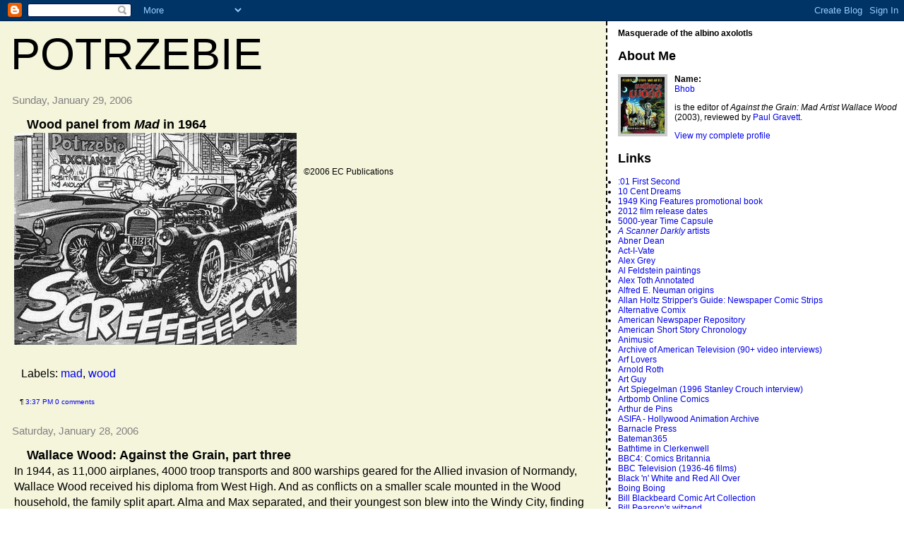

--- FILE ---
content_type: text/html; charset=UTF-8
request_url: https://potrzebie.blogspot.com/2006/01/
body_size: 15352
content:
<html><head><meta http-equiv="Content-Type" content="text/html; charset=UTF-8" /><title>Potrzebie: January 2006</title>

<style>
/* style modified from glish: http://www.glish.com/css/ */

body{margin:0px 0px 0px 0px;font-family:trebuchet ms, verdana, sans-serif;background-color:white;}#Title{font-size:63px;padding-left:15px;padding-top:10px;text-transform:uppercase;font-family:trebuchet ms, verdana, sans-serif;}
#Title a {text-decoration:none;color:inherit;}
#Description{padding:0px;padding-top:10px;font-size:12px;font-weight:normal}
.DateHeader{border-bottom:none;font-size:15px;text-align:left;margin-top:20px;margin-bottom:14px;padding:1px;padding-left:17px;color:gray;font-family:trebuchet ms, verdana, sans-serif;}
.PostTitle{font-size:18px;font-weight:bold}
.Post{padding-left:20px;margin-bottom:20px;text-indent:10px;padding-right:20px;line-height:22px}
.PostFooter{margin-bottom:15px;margin-left:0px;color:black;font-size:10px}.comment-link {margin-left:.6em;}
@media all {
  #leftcontent{background-color:beige;border-right:2px dashed #000;border-bottom:0px dashed #000;float:left;padding-bottom:20px;margin-right:15px;padding:0px;width:67%;border-top:0px dashed #000}
}
@media handheld {
  #leftcontent{border-right:0px dashed #000;float:none;margin:0 5% 0 5%;width:90%;}
}
.SideBarTitle{font-weight:bold;font-size:18px}
h1{font-size:14px;padding-top:10px}
a{text-decoration:none}
a:hover{border-bottom:dashed 1px red}
@media all {
  #rightcontent{font-size:12px;height:100%;margin-left:0px;text-transform:none;padding-right:10px;background-color:white;}
}
@media handheld {
  #rightcontent{margin:0 5% 0 5%;}
}
.blogComments{font-size:15px;text-align:left;margin-top:20px;margin-bottom:14px;padding:1px;padding-left:17px;color:gray;font-family:trebuchet ms, verdana, sans-serif;}
.blogComment{margin-top:10px;margin-bottom:10px;color:black;text-indent:10px;padding-right:20px;line-height:22px}
.deleted-comment {font-style:italic;color:gray;}
.byline{margin-bottom:20px;margin-left:0px;margin-right:10px;color:black;font-size:10px;display:inline}
#profile-container { }
.profile-datablock { }
.profile-img {display:inline;}
.profile-img img {float:left;margin:0 10px 0px 0;border:4px solid #ccc;}
#profile-container p { }
#profile-container .profile-textblock { }
.profile-data strong {display:block;}
</style>
<!-- Meta Information -->
<script type="text/javascript">(function() { (function(){function b(g){this.t={};this.tick=function(h,m,f){var n=f!=void 0?f:(new Date).getTime();this.t[h]=[n,m];if(f==void 0)try{window.console.timeStamp("CSI/"+h)}catch(q){}};this.getStartTickTime=function(){return this.t.start[0]};this.tick("start",null,g)}var a;if(window.performance)var e=(a=window.performance.timing)&&a.responseStart;var p=e>0?new b(e):new b;window.jstiming={Timer:b,load:p};if(a){var c=a.navigationStart;c>0&&e>=c&&(window.jstiming.srt=e-c)}if(a){var d=window.jstiming.load;
c>0&&e>=c&&(d.tick("_wtsrt",void 0,c),d.tick("wtsrt_","_wtsrt",e),d.tick("tbsd_","wtsrt_"))}try{a=null,window.chrome&&window.chrome.csi&&(a=Math.floor(window.chrome.csi().pageT),d&&c>0&&(d.tick("_tbnd",void 0,window.chrome.csi().startE),d.tick("tbnd_","_tbnd",c))),a==null&&window.gtbExternal&&(a=window.gtbExternal.pageT()),a==null&&window.external&&(a=window.external.pageT,d&&c>0&&(d.tick("_tbnd",void 0,window.external.startE),d.tick("tbnd_","_tbnd",c))),a&&(window.jstiming.pt=a)}catch(g){}})();window.tickAboveFold=function(b){var a=0;if(b.offsetParent){do a+=b.offsetTop;while(b=b.offsetParent)}b=a;b<=750&&window.jstiming.load.tick("aft")};var k=!1;function l(){k||(k=!0,window.jstiming.load.tick("firstScrollTime"))}window.addEventListener?window.addEventListener("scroll",l,!1):window.attachEvent("onscroll",l);
 })();</script><script type="text/javascript">function a(){var b=window.location.href,c=b.split("?");switch(c.length){case 1:return b+"?m=1";case 2:return c[1].search("(^|&)m=")>=0?null:b+"&m=1";default:return null}}var d=navigator.userAgent;if(d.indexOf("Mobile")!=-1&&d.indexOf("WebKit")!=-1&&d.indexOf("iPad")==-1||d.indexOf("Opera Mini")!=-1||d.indexOf("IEMobile")!=-1){var e=a();e&&window.location.replace(e)};
</script><meta http-equiv="Content-Type" content="text/html; charset=UTF-8" />
<meta name="generator" content="Blogger" />
<link rel="icon" type="image/vnd.microsoft.icon" href="https://www.blogger.com/favicon.ico"/>
<link rel="alternate" type="application/atom+xml" title="Potrzebie - Atom" href="https://potrzebie.blogspot.com/feeds/posts/default" />
<link rel="alternate" type="application/rss+xml" title="Potrzebie - RSS" href="https://potrzebie.blogspot.com/feeds/posts/default?alt=rss" />
<link rel="service.post" type="application/atom+xml" title="Potrzebie - Atom" href="https://www.blogger.com/feeds/18005669/posts/default" />
<link rel="stylesheet" type="text/css" href="https://www.blogger.com/static/v1/v-css/1601750677-blog_controls.css"/>
<link rel="stylesheet" type="text/css" href="https://www.blogger.com/dyn-css/authorization.css?targetBlogID=18005669&zx=66ad5c3e-b540-4967-b1d0-d39652fdc059"/>

<meta name='google-adsense-platform-account' content='ca-host-pub-1556223355139109'/>
<meta name='google-adsense-platform-domain' content='blogspot.com'/>
<!-- --><style type="text/css">@import url(//www.blogger.com/static/v1/v-css/navbar/3334278262-classic.css);
div.b-mobile {display:none;}
</style>

</head><body><script type="text/javascript">
    function setAttributeOnload(object, attribute, val) {
      if(window.addEventListener) {
        window.addEventListener('load',
          function(){ object[attribute] = val; }, false);
      } else {
        window.attachEvent('onload', function(){ object[attribute] = val; });
      }
    }
  </script>
<div id="navbar-iframe-container"></div>
<script type="text/javascript" src="https://apis.google.com/js/platform.js"></script>
<script type="text/javascript">
      gapi.load("gapi.iframes:gapi.iframes.style.bubble", function() {
        if (gapi.iframes && gapi.iframes.getContext) {
          gapi.iframes.getContext().openChild({
              url: 'https://www.blogger.com/navbar/18005669?origin\x3dhttps://potrzebie.blogspot.com',
              where: document.getElementById("navbar-iframe-container"),
              id: "navbar-iframe"
          });
        }
      });
    </script>

<div id="leftcontent">
	<div id="Title">
    
	Potrzebie
	

  </div>


   
   
        <div class="DateHeader">Sunday, January 29, 2006</div>
   

       <div class="Post"><a name="113856729115193085">&nbsp;</a>
   <span class="PostTitle">

Wood panel from <i>Mad</i> in 1964</span>
   <div style="clear:both;"></div><a onblur="try {parent.deselectBloggerImageGracefully();} catch(e) {}" href="//photos1.blogger.com/blogger/1148/1751/1600/wwood2.0.jpg"><img style="margin: 0pt 10px 10px 0pt; float: left; cursor: pointer;" src="//photos1.blogger.com/blogger/1148/1751/400/wwood2.jpg" alt="" border="0"></a><br /><br /><span style="font-size:78%;">©2006 EC Publications</span><div style="clear:both; padding-bottom:0.25em"></div><p class="blogger-labels">Labels: <a rel='tag' href="http://potrzebie.blogspot.com/search/label/mad">mad</a>, <a rel='tag' href="http://potrzebie.blogspot.com/search/label/wood">wood</a></p>&nbsp;
   <span class="PostFooter">
   &para; <a href="http://potrzebie.blogspot.com/2006/01/wood-panel-from-mad-in-1964.html" title="permanent link">3:37 PM</a>&nbsp;<a href="https://www.blogger.com/comment/fullpage/post/18005669/113856729115193085"location.href=https://www.blogger.com/comment/fullpage/post/18005669/113856729115193085;>0 comments</a>
 <span class="item-control blog-admin pid-573905905"><a style="border:none;" href="https://www.blogger.com/post-edit.g?blogID=18005669&postID=113856729115193085&from=pencil" title="Edit Post"><img class="icon-action" alt="" src="https://resources.blogblog.com/img/icon18_edit_allbkg.gif" height="18" width="18"></a></span>   </span>
    </div>

 

   
        <div class="DateHeader">Saturday, January 28, 2006</div>
   

       <div class="Post"><a name="113844293948401334">&nbsp;</a>
   <span class="PostTitle">

Wallace Wood: Against the Grain, part three</span>
   <div style="clear:both;"></div>In 1944, as 11,000 airplanes, 4000 troop transports and 800 warships geared for the Allied invasion of Normandy, Wallace Wood received his diploma from West High. And as conflicts on a smaller scale mounted in the Wood household, the family split apart. Alma and Max separated, and their youngest son blew into the Windy City, finding a job as a printer’s assistant at the large printing firm of RR Donnelley. “He came to Chicago,” said Glenn, “stayed with me for a while and worked for Donnelley Press. For a young guy just out of high school, he had quite a responsible job with the press. That was really exacting work when they brought these rolls to the presses, cut the paper and started the thing moving. He was an assistant, but he had to make things move. It took a great sense of timing. Wally was extremely fast on the uptake; he was very quick. He learned things in a very short order. Then he signed up with the Merchant Marine, went to Sheepshead Bay in New York, got his training there and shipped out. When I saw Wally again, he was a salty seaman; he would visit me there at Illinois Tech. That must have been around 1944. He would get on leave or come out of a ship, go on his way home, and he would stop in Chicago and see me.”<br /><br />If the comics had given Woody a taste for adventure, the Merchant Marine upped the ante, for the dangers and risks of life aboard a high-octane tanker were very real. He sailed for the Mediterranean, South America, the Philippines, Guam, Eniwetok and the Pacific island of Ulithi, site of a Japanese seaplane base which was taken without opposition in 1944. “The nearest he actually came to the shooting war,” wrote Steranko, “was in picking up enemy sailors after their ship was sunk. Wood continued to draw in his off-duty hours, looking ahead to the time he would be a working professional.”<br /><br />Six years later, when he was a working professional, Wood’s wartime memories brought a striking authenticity to his collaboration with Harvey Kurtzman on a Merchant Marine story, “The Murmansk Run!” (<span style="font-style: italic;">Two-Fisted Tales</span> 21). Discussing this story decades later with John Benson, Wood stated, “I don’t remember exactly how “The Murmansk Run!” came about, but I think I told Harvey that I’d like to do a story on the Merchant Marine, and so he wrote it. I was in the Merchant Marine, and I heard a lot of stories about the Murmansk Run.” Of all Merchant Marine routes, it was the most dangerous, with continual torpedo attacks from German submarines; more than a thousand died when the S.S. Dorchester went down in 1942. Jack Kerouac, who traveled the Murmansk run as a ship’s scullion on the Dorchester’s next to final voyage, wrote (in <span style="font-style: italic;">Vanity of Duluoz</span>, 1967) a description of life aboard the Dorchester with shipboard tensions and a knife fight not unlike the one depicted in the EC story:<br /><span style="font-size:85%;"><blockquote> ...Some of the crew going about with sheathed knives and daggers more of a semiromantic fancy than a necessity, poop decks, reading the funnies on poop decks, powder and ammunition in the afterdeck storeroom not 10 feet from the foc’sle where we’uns slept, up ahead foaming main and clouds...<br />...The great card games, the tremendous card games and crap games go on in the diningroom, Pop is there with his cigarette holder, chef’s cap, mad rich rakish laugh, some of the base workers mixed in the games, the scene seasoned with impossible characters, shit language, rich warm light, all kinds of men gambling their shore pay away in a dare at Neptune... Sums of money changing hands with death nearby. What an immense gambling ship this is...<br />  The barefooted Indian deckhand toured every foc’sle at dusk to make sure the portholes were closed and secured.<br />   He had a dagger in his belt.<br />Two Negro cooks had a big fight in the galley at midnight over gambling, that I didn’t see, where they swung huge butcher knives at each other.<br />   A little Moro chieftain turned third cook, with small neck, swiveled and shriveled when he turned to see.<br />   He had the biggest knife of them all in his belt, a first-degree Swamee machete from old Mindanao.</blockquote><br /></span>In the Kerouac biography <span style="font-style: italic;">Desolate Angel</span>, Dennis McNally states, “The Merchant Marine was the only integrated service in America,” and this was acknowledged by Wood and Kurtzman who included a black crew member in their story. As a teenager Wood had racist views, he once explained to Al Williamson, but his WWII encounters with blacks changed this attitude completely. While Wood was never on the Murmansk run, life on the tanker did involve him in conflicts and scrapes of the type later recounted in both “The Murmansk Run!” and <span style="font-style: italic;">Vanity of Duluoz</span>. “He had some bloody fights,” said Glenn Wood. “He was always kind of small for his size, but he seemed to hold his own in pretty tight circumstances. It was pretty brutal being on board ship in a war zone, and he had some hairy times. Being on a high-octane tanker, he was very fortunate that he never got hit. Or there wouldn’t have been enough to talk about.”<br /><br />These experiences gave Wood a new input and perspective on his artwork, and years later he commented, “I really didn’t learn to draw until I got into the Merchant Marine.” By leading an adventurous life while continuing with his art practice, Wood may have felt that both of his parents could be proud of him.<br /><br />In the months following the end of the war, Woody left the sea and took to the air — enlisting in the Paratroopers and heading for his training at Fort Benning, Georgia. By this time his brother had graduated Illinois Tech and was in for a hitch with the Navy: “I got out of Illinois Tech in February 1946, went to school in Newport and shipped out to the West Coast on a destroyer escort. And during all this time, around the spring of 1946, Wally went through Paratroop training and shipped over. The first jumps he was so elated. When he pinned on his wings, it was one of the high moments of his life. He must have made at least a dozen jumps, but he said, ‘Each one came harder.’ I guess you fully realize what you’re getting into; the preparation and everything was thorough, but they start to sweat it out after a while.”<br /><br />A member of the 11th Airborne, Woody was sent from Fort Benning to occupied Japan where he was assigned to the island of Hokkaido, a major fishing center with volcanic peaks amid the forests. Here he found the occupying Americans sharing the island with 3,852,821 Japanese and some 15,000 short and stocky aboriginal Ainus, whose language does not relate to any known speech. Hunters and food-gatherers with animistic religious beliefs, the Ainus outnumbered the Japanese on Hokkaido until 1800. Stationed at Hokkaido’s capital, Sapporo, the island’s largest city with a population at that time of 259,602, Woody alleviated his boredom not only by drawing but also by writing page after page of letters to his brother. “Wally was a tremendous correspondent. He wrote well, and he wrote some great letters overseas and when he was in the Paratroopers in Japan. Wally and I, being quite opposite natures, were very close brothers all the way through. At first he was very enthusiastic about meeting all the Japanese, and I guess a lot of them were quite friendly to servicemen. He remarked on how everything was so tiny; the people were small, and the trains were small. After a while, the super-crowding that goes on in Japan got to him. As time went on, he found being out in the northern area, in Sapporo, rather boring. It was an exhilarating experience at the beginning, but after he was there for a longer period of time, he couldn’t wait to get out.” Wood’s observations of life in Japan furnished him with background for later stories, notably the Nagasaki setting of “Atom Bomb!” (<span style="font-style: italic;">Two-Fisted Tales</span> 33), while his knowledge of Paratroop jumps was recalled for his contributions to Avon’s 1951 <span style="font-style: italic;">With the U.S. Paratroops Behind Enemy Lines.<br /><br /></span>Perhaps Max Wood, by the late Forties, viewed his son somewhat differently than he had before the war, but writer-artist Nick Cuti, a Wood assistant during the early Seventies, recalled that Woody still saw a breach he could not close. “I remember Woody telling me a story,” said Cuti. “After the war he joined the Paratroopers, and he wanted to show off in front of his father. He came to visit his father, and he was in uniform. His father, a foreman of the lumberjacks, turned around to his lumberjack friends, started barking orders and had them running and scrambling all over the place. Then he looked at Woody and nodded his head, as if to say, ‘You see, you may think you’re something special, but you still aren’t as good as your old man.’ He didn’t say that, but that was the kind of look he gave Woody: ‘I’m still tougher than you are.’ I guess to that type of person, it’s important to stay that way.”<br /><br />The earliest known Wood artwork for reproduction appeared during this period when he drew for mimeographed camp publications, as he explained to Dorf, “I did drawings for a couple of Army papers. Mimeograph stuff. Sexy gals. I still have a copy around somewhere. I got in trouble with my boss. Every issue in the camp was suppressed by the authorities.”<div style="clear:both; padding-bottom:0.25em"></div><p class="blogger-labels">Labels: <a rel='tag' href="http://potrzebie.blogspot.com/search/label/japan">japan</a>, <a rel='tag' href="http://potrzebie.blogspot.com/search/label/kerouac">kerouac</a>, <a rel='tag' href="http://potrzebie.blogspot.com/search/label/wood">wood</a></p>&nbsp;
   <span class="PostFooter">
   &para; <a href="http://potrzebie.blogspot.com/2006/01/wallace-wood-against-grain-part-three.html" title="permanent link">4:37 AM</a>&nbsp;<a href="https://www.blogger.com/comment/fullpage/post/18005669/113844293948401334"location.href=https://www.blogger.com/comment/fullpage/post/18005669/113844293948401334;>0 comments</a>
 <span class="item-control blog-admin pid-573905905"><a style="border:none;" href="https://www.blogger.com/post-edit.g?blogID=18005669&postID=113844293948401334&from=pencil" title="Edit Post"><img class="icon-action" alt="" src="https://resources.blogblog.com/img/icon18_edit_allbkg.gif" height="18" width="18"></a></span>   </span>
    </div>

 



</div>

<div id="rightcontent">

	<div id="Description"><b>Masquerade of the albino axolotls</b></div>


	<p>
<div id="profile-container">

<div id="profile-container"><h2 class="sidebar-title">About Me</h2>
<dl class="profile-datablock"><dt class="profile-img"><a href="https://www.blogger.com/profile/13281438622988146331"><img src="//photos1.blogger.com/blogger/1148/1751/1600/atgwood.0.jpg" width="62" height="80" alt="My Photo"></a></dt>
<dd class="profile-data"><strong>Name:</strong> <a rel="author" href="https://www.blogger.com/profile/13281438622988146331"> Bhob </a></dd>
</dl>
<p class="profile-textblock">is the editor of <i>Against the Grain: Mad Artist Wallace Wood</i> (2003), reviewed by <a href="http://www.paulgravett.com/articles/048_wood/048_wood.htm">Paul Gravett</a>.</p>
<p class="profile-link"><a rel="author" href="https://www.blogger.com/profile/13281438622988146331">View my complete profile</a></p></div>

        
  <h2 class="sidebar-title">Links</h2>
    <ul>
        <li><a href="http://firstsecondbooks.typepad.com/mainblog/">:01 First Second</a></li>
        <li><a href="http://tencentdreams.blogspot.com/">10 Cent Dreams</a></li>
        <li><a href="http://lileks.com/comics/kingfeatures/index.html">1949 King Features promotional book</a></li>
        <li><a href="http://en.wikipedia.org/wiki/2012_in_film">2012 film release dates</a></li>
        <li><a href="http://pwp.netcabo.pt/0256503202/stories/stories_message_future.htm">5000-year Time Capsule</a></li>
        <li><a href="http://www.scannerdarklyartists.com/home.html"><i>A Scanner Darkly</i> artists</a></li>
        <li><a href="http://www.usscatastrophe.com/kh/dean.html">Abner Dean</a></li>
        <li><a href="http://www.activatecomix.com/comix">Act-I-Vate</a></li>
        <li><a href="http://www.alexgrey.com/">Alex Grey</a></li>
        <li><a href="http://www.alfeldstein.com/index.html">Al Feldstein paintings</a></li>
        <li><a href="http://www.tothfans.com/showanno.asp?fldAuto=3">Alex Toth Annotated</a></li>
        <li><a href="http://yesterdays-papers.blogspot.com/search/label/Painless%20dentistry">Alfred E. Neuman origins</a></li>
        <li><a href="http://strippersguide.blogspot.com">Allan Holtz Stripper's Guide: Newspaper Comic Strips</a></li>
        <li><a href="http://alternativecomix.blogspot.com/search/label/Golden%20Age%20Illustrations">Alternative Comix</a></li>
        <li><a href="http://web.archive.org/web/20070823003625/home.gwi.net/~dnb/newsrep_original.html">American Newspaper Repository</a></li>
        <li><a href="http://titan.iwu.edu/~jplath/sschron.html">American Short Story Chronology</a></li>
        <li><a href="http://www2.ati.com/misc/demos/ATI-9700-animusic-Movie-v1.0.mpg">Animusic</a></li>
        <li><a href="http://tvinterviewsarchive.blogspot.com/">Archive of American Television (90+ video interviews)</a></li>
        <li><a href="http://arflovers.com">Arf Lovers</a></li>
        <li><a href="http://www.arnoldroth.com/">Arnold Roth</a></li>
        <li><a href="http://www.artguy.com/">Art Guy</a></li>
        <li><a href="http://www.charlierose.com/shows/1996/07/30/2/an-interview-with-art-spiegelman">Art Spiegelman (1996 Stanley Crouch interview)</a></li>
        <li><a href="http://www.artbomb.net/comics.jsp">Artbomb Online Comics</a></li>
        <li><a href="http://www.arthurdepins.com/index.php?page=crabes">Arthur de Pins</a></li>
        <li><a href="http://www.animationarchive.org/">ASIFA - Hollywood Animation Archive</a></li>
    	<li><a href="http://www.barnaclepress.com/">Barnacle Press</a></li>
        <li><a href="http://www.batemania.com/bateman365/">Bateman365</a></li>
        <li><a href="http://www.figlimigliproductions.com/index.php?mid0=1&mid1=2&mid2=2">Bathtime in Clerkenwell</a></li>
        <li><a href="http://www.bbc.co.uk/bbcfour/comicsbritannia/">BBC4: Comics Britannia</a></li>
        <li><a href="http://www.bbc.co.uk/heritage/in_depth/70tv/index.shtml#">BBC Television (1936-46 films)</a></li>
        <li><a href="http://blacknwhiteandredallover.blogspot.com/">Black 'n' White and Red All Over</a></li>
        <li><a href="http://www.boingboing.net/">Boing Boing</a></li>
        <li><a href="http://ead.ohiolink.edu/xtf-ead/view?docId=ead/xOhCoUCR0001.xml;chunk.id=a2;brand=default/">Bill Blackbeard Comic Art Collection</a></li>
        <li><a href="http://witzend.sitesvp.com/index.html">Bill Pearson's witzend</a></li>
        <li><a href="http://www.zippythepinhead.com/pages/aabillgr.html">Bill Griffith</a></li>
        <li><a href="http://www.bkrigstein.com/key/key01.html">B. Krigstein</a></li>
        <li><a href="http://www.bestofmostof.com/">Blake Bell's Best of Most Of</a></li>
        <li><a href="http://www.bobstaake.com/theorbofchatham/index2.shtml">Bob Staake's Orb of Chatham (go to "sneak peek")</a></li>
        <li><a href="http://bookyards.blogspot.com/">Bookyards</a></li>
        <li><a href="http://library.osu.edu/blogs/cartoons/">Caitlin McGurk</a></li>
        <li><a href="http://www.nfb.ca/film/The_Street/">Caroline Leaf's <i>The Street</i></a></li>
        <li><a href="http://cartoonsnap.blogspot.com/">Cartoon Snap</a></li>
        <li><a href="http://cecilybyk.com/">Cecily Byk</a></li>
        <li><a href="http://cellar.org/iotdarch.php">Cellar Image photo archive</a></li>
        <li><a href="http://www.mingusmingusmingus.com/Film/film_tv.html">Charles Mingus music in films (video compilation)</a></li>
        <li><a href="http://www.greenmanpress.com/news/">Charles Vess</a></li>
        <li><a href="http://www.goodisdead.com/">Chip Kidd</a></li>
        <li><a href="http://panelsandpixels.blogspot.com/2007_11_01_archive.html">Chris Mautner's Panels and Pixels (Charles Schulz)</a></li>
        <li><a href="http://www.pbase.com/csw62/cartoons">Christopher Wheeler's Cartoon Gallery</a></li>
        <li><a href="http://www.coconino-world.com/s_classics_v3/mng_classics.php">Coconino Classics</a></li>
        <li><a href="http://colescomics.blogspot.com/">Cole's Comics (Paul Tumey on Jack Cole)</a></li>
        <li><a href="http://collisionwork.livejournal.com/">Collisionworks</a></li>
        <li><a href="http://www.thecomicbooks.com/">Comic Book History by Jamie Coville</a></li>
        <li><a href="http://goodcomics.comicbookresources.com/">Comic Book Resources</a></li>
        <li><a href="http://comicrazys.com/">Comicrazys</a></li>
        <li><a href="http://thecomicsdetective.blogspot.com/">The Comics Detective</a></li>
        <li><a href="http://www.comicsresearch.org/blog/">Comics Research</a></li>
        <li><a href="http://www.comicsreporter.com/">The Comics Reporter (Tom Spurgeon)</a></li>
        <li><a href="http://www.bpib.com/comicsproj/">Comic Strip Project</a></li>
        <li><a href="http://www.comicsvox.com/">Comics Vox</a></li>
        <li><a href="http://comicsworthreading.com/">Comics Worth Reading</a></li>
        <li><a href="http://www.craphound.com/">Cory Doctorow</a></li>
        <li><a href="http://www.stwallskull.com/blog/?cat=28">Crumbling Paper</a></li>
        <li><a href="http://www.creeporia.com/3.html">Crypt of Creeporia (episodes 1/2/3)</a></li>
        <li><a href="http://www.priskajuschkafineart.com/artists/Debra_Hampton/Debra_Hampton.php">Debra Hampton</a></li>
        <li><a href="http://jimdraw.blogspot.com/">Denizens of the Darkness</a></li>
    	<li><a href="http://www.digitalfunnies.com/">Digital Funnies</a></li>
        <li><a href="http://www.dinosaurgardens.com/">Dinosaur Gardens</a></li>
        <li><a href="http://disneybooks.blogspot.com/">Disney History</a></li>
        <li><a href="http://www.drawger.com/">Drawger</a></li>
        <li><a href="http://www.drawger.com/drewfriedman/">Drew Friedman</a></li>
        <li><a href="http://dr3ymandi.blogspot.com/">Dreymandi</a></li>
        <li><a href="http://drivetime.ravijain.org/">Drivetime</a></li>
        <li><a href="http://orpheus.ucsd.edu/speccoll/dspolitic/">Dr. Seuss Political Cartoons</a></li>
        <li><a href="http://costa.lunarpages.com/ec/">EC Cover Gallery</a></li>
        <li><a href="http://eddiecampbell.blogspot.com/">Eddie Campbell</a></li>
        <li><a href="http://ethunter1.blogspot.com/">Edwin Hunter's Chicken Fat (excellent essayist!)</a></li>
        <li><a href="http://www.elwoodsmith.com/animation.html">Elwood H. Smith animation</a></li>
        <li><a href="http://erniekovacs.blogspot.com">Ernie Kovacs Blog</a></li>
        <li><a href="http://everettraymondkinstler.com/pages/portraits_personalities.html">Everett Raymond Kintsler portraits</a></li>
        <li><a href="http://www.fark.com/">Fark</a></li>
        <li><a href="http://fiorilla69.blogspot.com">Fee Fie Foe... Fiorilla</a></li>
        <li><a href="http://printwomen.blogspot.com/?zx=27b3b9ead4f556a8">Femme Femme Femme</a></li>
        <li><a href="http://ferrandelgado.blogspot.com/search/label/Sky%20Masters">Ferran Delgado: Jack Kirby/Wally Wood</a></li>
        <li><a href="http://flickhead.blogspot.com/">Flickhead</a></li>
        <li><a href="http://www.ospreydesign.com/foreword/">Foreword, A Book Design Blog</a></li>
        <li><a href="http://www.francejoli.net/">France Joli</a></li>
        <li><a href="http://freedomschoolrecords.blogspot.com/">Freedom School Records (weird art)</a></li>
        <li><a href="http://galleryoftheabsurd.typepad.com/">Gallery of the Absurd</a></li>
        <li><a href="http://www.notsonoisy.com/gameover/">Game Over</a></li>
        <li><a href="http://reginaedelman.blogspot.com/">Garments of Fleas</a></li>
        <li><a href="http://myweb.wvnet.edu/e-gor/portfolio/">George Chastain</a></li>
        <li><a href="http://www.gcwillick.com/Spacelight/">George C. Willick's Spacelight</a></li>
        <li><a href="http://allthingsger.blogspot.com/">Ger Apeldoorn</a></li>
        <li><a href="http://www.wellesley.edu/German/GeorgeSalter/Documents/home.html">George Salter</a></li>
        <li><a href="http://www.gilortizfoto.com/gilbertortiz/about.html">Gilbert Ortiz Fotos</a></li>
        <li><a href="http://goldenagecomicbookstories.blogspot.com/">Golden Age Comic Book Stories</a></li>
        <li><a href="http://grantbridgestreet.blogspot.com/">Grantbridge Street</a></li>
        <li><a href="http://www.grantcrossgallery.org/digital.htm">Grant Cross Gallery</a></li>
        <li><a href="http://growabrain.typepad.com/growabrain/">Grow-a-Brain</a></li>
        <li><a href="http://www.guidodaniele.com/en_bodypaint01.htm">Guido Daniele's Handimals</a></li>
        <li><a href="http://gumormints.blogspot.com/">Gum or Mints</a></li>
        <li><a href="http://www.guttergeek.com/">Guttergeek graphic novel reviews</a></li>
        <li><a href="http://www.guybillout.com/">Guy Billout</a></li>
        <li><a href="http://hairygreeneyeball.blogspot.com/">Hairy Green Eyeball</a></li>
        <li><a href="http://www.americanartarchives.com/bok.htm">Hannes Bok</a></li>
        <li><a href="http://www.creatvdiff.com/harlan_ellison.php">Harlan Ellison film</a></li>
        <li><a href="http://kurtzman.typepad.com/photos/kurtzman">Harvey Kurtzman Collection</a></li>
        <li><a href="http://pwbeat.publishersweekly.com/blog/">Heidi MacDonald</a></li>
        <li><a href="http://producten.hema.nl/">Hema (animation)</a></li>
        <li><a href="http://www.renabranstengallery.com/Wessel_SF1977.html">Henry Wessel</a></li>
        <li><a href="http://hereliesrichardsala.blogspot.com/">Here Lies Richard Sala</a></li>
        <li><a href="http://www.hifructose.com/">Hi-Fructose</a></li>
        <li><a href="http://www.honda.co.uk/civic/">Honda Civic Choir (click "watch" for video)</a></li>
        <li><a href="http://thehorrorsofitall.blogspot.com/">The Horrors of It All</a></li>
        <li><a href="http://www.1-click.jp/">How the cursor works</a></li>
        <li><a href="http://tsutpen.blogspot.com/">If Charlie Parker Was a Gunslinger...</a></li>
        <li><a href="http://illustrationart.blogspot.com/">Illustration Art</a></li>
        <li><a href="http://www.illustrationfriday.com/">Illustration Friday</a></li>
        <li><a href="http://www.flickr.com/photos/leifpeng/sets/">Illustration on Flickr</a></li>
        <li><a href="http://illusstation.blogspot.com/">Illustration Station</a></li>
        <li><a href="http://www.bpib.com/illustra.htm#illustopage">Illustrators by Jim Vadeboncoeur</a></li>
        <li><a href="http://www.learning2share.blogspot.com/">I'm Learning to Share (pop panorama)</a></li>
        <li><a href="http://mockman.com/">Jason Thompson</a></li>
        <li><a href="http://www.mindspring.com/~jaylynch/">Jay Lynch</a></li>
        <li><a href="http://jdkingillustration.com/">J.D. King</a></li>
        <li><a href="http://jeffoverturf.blogspot.com/">Jeff Overturf</a></li>
        <li><a href="http://blackwingsketch.blogspot.com/">Jennifer Lerew's Blackwing Sketchbook</a></li>
        <li><a href="http://jimflora.com/">Jim Flora</a></li>
        <li><a href="http://jimsmithcartoons.blogspot.com/">Jim Smith Cartoons</a></li>
        <li><a href="http://johnglenntaylor.blogspot.com/">John Glenn Taylor's Easily Mused</a></li>
        <li><a href="http://stanleystories.blogspot.com/">John Stanley Stories</a></li>
        <li><a href="http://www.escholarship.org/editions/view?docId=ft3s2005n8;query=;brand=ucpress">Jonathan Rosenbaum's <i>Moving Places: A Life at the Movies</i> (1995)</a></li>
        <li><a href="http://www.tcj.com/journalista/">Journalista (The Comics Journal blog)</a></li>
        <li><a href="http://users.skynet.be/J.Beever/">Julian Beever</a></li>
        <li><a href="http://www.kenbrownpixpop.com/">Ken Brown</a></li>
        <li><a href="http://kicksville66.blogspot.com/">Kicksville 66 (Miriam Linna)</a></li>
        <li><a href="http://killercoversoftheweek.blogspot.com/">Killer Covers</a></li>
        <li><a href="http://www.leifpeng.com/id7.html">Leif Peng's Illustration Archive</a></li>
        <li><a href="http://www.lettersofnote.com/2010/05/i-will-be-stopping-calvin-and-hobbes.html">Letters of Note</a></li>
        <li><a href="http://hiway1.exit109.com/~dnn/alice/">Lewis Carroll illustrators</a></li>
        <li><a href="http://www.libraryofamericancomics.com/">Library of American Comics</a></li>
        <li><a href="http://www.linesandcolors.com/">Lines and Colors</a></li>
        <li><a href="http://www.madmansdrum.com/book.htm">Lynd Ward's <i>Madman's Drum</i> (entire 1930 book)</a></li>
        <li><a href="http://madprofessor.net/">Mad Professor</a></li>
        <li><a href="http://www.hoopla.org/">Maria Reidelbach's Hoopla</a></li>
        <li><a href="http://www.newsfromme.com/">Mark Evanier</a></li>
        <li><a href="http://www.drawger.com/fisher/?section=gallery&gallery_id=457&">Mark Fisher: Donovan Illustrated</a></li>
        <li><a href="http://www.markryden.com/paintings/index.html">Mark Ryden</a></li>
        <li><a href="http://www.mentorhuebnerart.com/mentorsfinearts/oneartistexhibit.shtml">Mentor Huebner/Louise Huebner</a></li>
        <li><a href="http://michaelmaslin.com/index.php?page=library">Michael Maslin's Guide to <i>New Yorker</i> cartoonists</a></li>
        <li><a href="http://mikelynchcartoons.blogspot.com">Mike Lynch Cartoons</a></li>
        <li><a href="http://av.adobe.com/studio/miltonglaser/miltonglaser.html">Milton Glaser (video)</a></li>
        <li><a href="http://www.wolvertoon.com/toons/">Monte Wolverton<a></li>
        <li><a href="http://www.televisionwithoutpity.com/mwop/">Movies Without Pity</a></li>
        <li><a href="http://www.nancystahl.com/">Nancy Stahl</a></li>
        <li><a href="http://nfb.ca/animation/objanim/en/films/index.php">National Film Board of Canada animation</a></li>
        <li><a href="http://nickabadzis.my-expressions.com/archives/9404_1511752327/297226">Nick Abadzis' Sober Dog</a></li>
        <li><a href="http://nomadness.com/blog/">Nomadness (Steve Roberts)</a></li>
        <li><a href="http://www.nortonrecords.com/">Norton Records</a></li>
        <li><a href="http://www.nosepilot.com/">NosePilot</a></li>
        <li><a href="http://www.watchfilms.com/movies/tribune-american-dream-picture.html">Oakland Tribune-American Dream Picture (1924)</a></li>
        <li><a href="http://paleo-future.blogspot.com/">Paleo-Future</a></li>
        <li><a href="http://pappysgoldenage.blogspot.com/">Pappy's Golden Age Comics</a></li>
        <li><a href="http://concrete.blogs.com/paul_chadwicks_weblog/">Paul Chadwick</a></li>
        <li><a href="http://www.paulgravett.com/content_index/content_index.htm">Paul Gravett</a></li>
        <li><a href="http://www.geocities.com/paulinekaelreviews/">Pauline Kael reviews A-Z</a></li>
        <li><a href="http://www.rocketfiction.com/?page_id=2">Paul Rivoche</a></li>
        <li><a href="http://philippe-caza.blogspot.com/">Philippe Caza</a></li>
        <li><a href="http://www.pixeltube.com/wmc/sindex.html">Pixeltube: Warren Magazines</a></li>
        <li><a href="http://www.alphane.com/moon/index.html">PKD at Alphane Moon</a></li>
        <li><a href="http://www.readyourselfraw.com/">Read Yourself Raw</a></li>
        <li><a href="http://www.neponset.com/yellowkid/galindx.htm">R.F. Outcault Gallery</a></li>
        <li><a href="http://home.earthlink.net/~cjk5/aboutpowers.html">Richard M. Powers</a></li>
        <li><a href="http://www.richardsala.com">Richard Sala</a></li>
        <li><a href="http://richardspooralmanac.blogspot.com/">Richard Thompson</a></li>
        <li><a href="http://www.roblechman.com/">R.O. Blechman</a></li>
        <li><a href="http://www.rocketboom.com">Rocketboom</a></li>
        <li><a href="http://blogs.suntimes.com/ebert/">Roger Ebert's Journal</a></li>
        <li><a href="http://smurfswacker.blogspot.com/">Ron Harris' Words and Pictures</a></li>
        <li><a href="http://ronnsutton.com/">Ronn Sutton</a></li>
        <li><a href="http://www.rosebudarchives.com/wp/">Rosebud Archives</a></li>
        <li><a href="http://roughtype.com/">Rough Type</a></li>
        <li><a href="http://popfiction.com/hotad/html/monstermania/creepy/index.html">Russ Jones' memoirs</a></li>
        <li><a href="http://themagicwhistle.blogspot.com/">Sam Henderson's Magic Whistle</a></li>
        <li><a href="http://www.justin.tv/sarah">Sarah Austin live in New York</a></li>
        <li><a href="http://scratchygrooves.com/page_2">Scratchy Grooves</a></li>
        <li><a href="http://www.krugerstars.com/Category/index.jsp?Category=Gallery&SubCategory=Movies&page=18">Sebastian Kruger caricatures</a></li>
        <li><a href="http://www.shanatinglipton.com/highartcover.html">Shana Ting Lipton's "High Art"</a></li>
        <li><a href="http://www.shaneglines.net/">Shane Glines</a></li>
        <li><a href="http://www.sciencecartoonsplus.com/gallery.htm">S. Harris cartoons on science, art and computers</a></li>
        <li><a href="http://www.shawnmcmanus.net/">Shawn McManus</a></li>
        <li><a href="http://www.rockin-r.net/%7Ekarl/shirleyjackson/covers/index-all.html">Shirley Jackson Book Cover Project</a></li>
        <li><a href="http://www.live365.com/stations/shokus/?site=pro">Shokus Internet Radio (TV on the radio)</a></li>
        <li><a href="http://www.shorpy.com/">Shorpy: The 100 Year Old Photo Blog</a></li>
        <li><a href="http://www.sintitulocomic.com/2007/06/17/page-01/">Sin Tutulo</a></li>
        <li><a href="http://sixtyminuteartist.blogspot.com/">Sixty Minute Artist Jerry Lebo</a></li>
        <li><a href="http://www.xoverboard.com/">Some Guy with a Website</a></li>
        <li><a href="http://irvspector.blogspot.com/">Spectorphile (with Irv Spector's "Coogy")</a></li>
        <li><a href="http://www.stevebrodner.com/portfolio/index.html">Steve Brodner Portfolio</a></li>
        <li><a href="http://www.ilovecomixarchive.com/">Steve Cottle's I Love Comix (newspaper strips archive)</a></li>
        <li><a href="http://mywebpages.comcast.net/jimdraw/fiorilla/fiorilla.htm">Steve Fiorilla</a></li>
        <li><a href="http://wallywoodart.blogspot.com/">Steven Thompson's Hooray for Wally Wood!</a></li>
        <li><a href="http://storyboardcentral.blogspot.com/">Storyboards & Comps dot com</a></li>
        <li><a href="http://thethrillerguy.blogspot.com/">Thriller Guy</a></li>
        <li><a href="http://www.tomgreen.com/">Tom Green</a></li>
        <li><a href="http://lungbug.blogspot.com/">Tonci Zonjic</a></li>
        <li><a href="http://www.toonopedia.com">Toonopoedia</a></li>
        <li><a href="http://www.venerablemusic.com/samphpweb/playing.php">Venerable Music</a></li>
        <li><a href="http://averycreepyblog.blogspot.com/">Very Creepy Blog (reviews Warren issues)</a></li>
        <li><a href="http://www.victormoscoso.com/directory.html">Victor Moscoso posters</a></li>
        <li><a href="http://vincemusacchia.blogspot.com/">Vince Musacchia's Soup2Nutz</a></li>
        <li><a href="http://inspiration-grab-bag.blogspot.com/2006/04/virgil-vip-partch-1950s-magazine.html">Virgil Partch</a></li>
        <li><a href="http://mikesnoise.typepad.com/vvictrola/">Virtual Victrola</a></li>
        <li><a href="http://splashpages.com/wood/lucy/lucy.html">Wallace Wood: <i>Western Crime Busters </i>10 (1952)</a></li>
        <li><a href="http://www.wildcard.jp.org/">Wildcard</a></li>
        <li><a href="http://www.williamstout.com/gallery/murals/">William Stout</a></li>
        <li><a href="http://williamwray.com/">William Wray: California Regionalist Paintings</a></li>
        <li><a href="http://springlakemccay.blogspot.com/">Winsor McCay</a></li>
        <li><a href="http://en.wikipedia.org/wiki/Category:Years_in_film">Years in film</a></li>
        <li><a href="http://john-adcock.blogspot.com/">Yesterday's Papers</a></li>
        <li><a href="https://shop.idwpublishing.com/books/collections/yoe-books.html">Yoe Books</a></li>
        <li><a href="http://www.comicstriplibrary.org/">Zachary Chavez' Comic Strip Library (Krazy Kat, Little Nemo)</a></li>
        <li><a href="http://www.zinasaunders.com/">Zina Saunders</a></li>
  </ul>

<script type="text/javascript" src="//www.worldtimeserver.com/clocks/embed.js"></script><script type="text/javascript" language="JavaScript">objUSNY = new Object;objUSNY.wtsclock = "wtsclock024.swf";objUSNY.color = "FF9900";objUSNY.wtsid = "US-NY";objUSNY.width = 100;objUSNY.height = 100;objUSNY.wmode = "transparent";showClock(objUSNY);</script>

  


<div class="SideBarTitle">ARCHIVES</div>


    <a href="http://potrzebie.blogspot.com/2005/10/">October 2005</a> /

    <a href="http://potrzebie.blogspot.com/2005/11/">November 2005</a> /

    <a href="http://potrzebie.blogspot.com/2005/12/">December 2005</a> /

    <a href="http://potrzebie.blogspot.com/2006/01/">January 2006</a> /

    <a href="http://potrzebie.blogspot.com/2006/02/">February 2006</a> /

    <a href="http://potrzebie.blogspot.com/2006/03/">March 2006</a> /

    <a href="http://potrzebie.blogspot.com/2006/04/">April 2006</a> /

    <a href="http://potrzebie.blogspot.com/2006/05/">May 2006</a> /

    <a href="http://potrzebie.blogspot.com/2006/06/">June 2006</a> /

    <a href="http://potrzebie.blogspot.com/2006/07/">July 2006</a> /

    <a href="http://potrzebie.blogspot.com/2006/08/">August 2006</a> /

    <a href="http://potrzebie.blogspot.com/2006/09/">September 2006</a> /

    <a href="http://potrzebie.blogspot.com/2006/10/">October 2006</a> /

    <a href="http://potrzebie.blogspot.com/2006/11/">November 2006</a> /

    <a href="http://potrzebie.blogspot.com/2006/12/">December 2006</a> /

    <a href="http://potrzebie.blogspot.com/2007/01/">January 2007</a> /

    <a href="http://potrzebie.blogspot.com/2007/02/">February 2007</a> /

    <a href="http://potrzebie.blogspot.com/2007/03/">March 2007</a> /

    <a href="http://potrzebie.blogspot.com/2007/04/">April 2007</a> /

    <a href="http://potrzebie.blogspot.com/2007/05/">May 2007</a> /

    <a href="http://potrzebie.blogspot.com/2007/06/">June 2007</a> /

    <a href="http://potrzebie.blogspot.com/2007/07/">July 2007</a> /

    <a href="http://potrzebie.blogspot.com/2007/08/">August 2007</a> /

    <a href="http://potrzebie.blogspot.com/2007/09/">September 2007</a> /

    <a href="http://potrzebie.blogspot.com/2007/10/">October 2007</a> /

    <a href="http://potrzebie.blogspot.com/2007/11/">November 2007</a> /

    <a href="http://potrzebie.blogspot.com/2007/12/">December 2007</a> /

    <a href="http://potrzebie.blogspot.com/2008/01/">January 2008</a> /

    <a href="http://potrzebie.blogspot.com/2008/02/">February 2008</a> /

    <a href="http://potrzebie.blogspot.com/2008/03/">March 2008</a> /

    <a href="http://potrzebie.blogspot.com/2008/04/">April 2008</a> /

    <a href="http://potrzebie.blogspot.com/2008/05/">May 2008</a> /

    <a href="http://potrzebie.blogspot.com/2008/06/">June 2008</a> /

    <a href="http://potrzebie.blogspot.com/2008/07/">July 2008</a> /

    <a href="http://potrzebie.blogspot.com/2008/08/">August 2008</a> /

    <a href="http://potrzebie.blogspot.com/2008/09/">September 2008</a> /

    <a href="http://potrzebie.blogspot.com/2008/10/">October 2008</a> /

    <a href="http://potrzebie.blogspot.com/2008/11/">November 2008</a> /

    <a href="http://potrzebie.blogspot.com/2008/12/">December 2008</a> /

    <a href="http://potrzebie.blogspot.com/2009/01/">January 2009</a> /

    <a href="http://potrzebie.blogspot.com/2009/02/">February 2009</a> /

    <a href="http://potrzebie.blogspot.com/2009/03/">March 2009</a> /

    <a href="http://potrzebie.blogspot.com/2009/04/">April 2009</a> /

    <a href="http://potrzebie.blogspot.com/2009/05/">May 2009</a> /

    <a href="http://potrzebie.blogspot.com/2009/06/">June 2009</a> /

    <a href="http://potrzebie.blogspot.com/2009/07/">July 2009</a> /

    <a href="http://potrzebie.blogspot.com/2009/08/">August 2009</a> /

    <a href="http://potrzebie.blogspot.com/2009/09/">September 2009</a> /

    <a href="http://potrzebie.blogspot.com/2009/10/">October 2009</a> /

    <a href="http://potrzebie.blogspot.com/2009/11/">November 2009</a> /

    <a href="http://potrzebie.blogspot.com/2009/12/">December 2009</a> /

    <a href="http://potrzebie.blogspot.com/2010/01/">January 2010</a> /

    <a href="http://potrzebie.blogspot.com/2010/02/">February 2010</a> /

    <a href="http://potrzebie.blogspot.com/2010/03/">March 2010</a> /

    <a href="http://potrzebie.blogspot.com/2010/04/">April 2010</a> /

    <a href="http://potrzebie.blogspot.com/2010/05/">May 2010</a> /

    <a href="http://potrzebie.blogspot.com/2010/06/">June 2010</a> /

    <a href="http://potrzebie.blogspot.com/2010/07/">July 2010</a> /

    <a href="http://potrzebie.blogspot.com/2010/08/">August 2010</a> /

    <a href="http://potrzebie.blogspot.com/2010/09/">September 2010</a> /

    <a href="http://potrzebie.blogspot.com/2010/10/">October 2010</a> /

    <a href="http://potrzebie.blogspot.com/2010/11/">November 2010</a> /

    <a href="http://potrzebie.blogspot.com/2010/12/">December 2010</a> /

    <a href="http://potrzebie.blogspot.com/2011/01/">January 2011</a> /

    <a href="http://potrzebie.blogspot.com/2011/02/">February 2011</a> /

    <a href="http://potrzebie.blogspot.com/2011/03/">March 2011</a> /

    <a href="http://potrzebie.blogspot.com/2011/04/">April 2011</a> /

    <a href="http://potrzebie.blogspot.com/2011/05/">May 2011</a> /

    <a href="http://potrzebie.blogspot.com/2011/06/">June 2011</a> /

    <a href="http://potrzebie.blogspot.com/2011/07/">July 2011</a> /

    <a href="http://potrzebie.blogspot.com/2011/08/">August 2011</a> /

    <a href="http://potrzebie.blogspot.com/2011/09/">September 2011</a> /

    <a href="http://potrzebie.blogspot.com/2011/10/">October 2011</a> /

    <a href="http://potrzebie.blogspot.com/2011/11/">November 2011</a> /

    <a href="http://potrzebie.blogspot.com/2011/12/">December 2011</a> /

    <a href="http://potrzebie.blogspot.com/2012/01/">January 2012</a> /

    <a href="http://potrzebie.blogspot.com/2012/02/">February 2012</a> /

    <a href="http://potrzebie.blogspot.com/2012/03/">March 2012</a> /

    <a href="http://potrzebie.blogspot.com/2012/04/">April 2012</a> /

    <a href="http://potrzebie.blogspot.com/2012/05/">May 2012</a> /

    <a href="http://potrzebie.blogspot.com/2012/06/">June 2012</a> /

    <a href="http://potrzebie.blogspot.com/2012/07/">July 2012</a> /

    <a href="http://potrzebie.blogspot.com/2012/09/">September 2012</a> /

    <a href="http://potrzebie.blogspot.com/2012/10/">October 2012</a> /

    <a href="http://potrzebie.blogspot.com/2012/11/">November 2012</a> /

    <a href="http://potrzebie.blogspot.com/2012/12/">December 2012</a> /

    <a href="http://potrzebie.blogspot.com/2013/01/">January 2013</a> /

    <a href="http://potrzebie.blogspot.com/2013/02/">February 2013</a> /

    <a href="http://potrzebie.blogspot.com/2013/03/">March 2013</a> /

    <a href="http://potrzebie.blogspot.com/2013/04/">April 2013</a> /

    <a href="http://potrzebie.blogspot.com/2013/05/">May 2013</a> /

    <a href="http://potrzebie.blogspot.com/2013/06/">June 2013</a> /

    <a href="http://potrzebie.blogspot.com/2013/07/">July 2013</a> /

    <a href="http://potrzebie.blogspot.com/2013/08/">August 2013</a> /

    <a href="http://potrzebie.blogspot.com/2013/09/">September 2013</a> /

    <a href="http://potrzebie.blogspot.com/2013/10/">October 2013</a> /

    <a href="http://potrzebie.blogspot.com/2013/12/">December 2013</a> /

			<script type="text/javascript" language="Javascript">if (location.href.indexOf("archive")!=-1) document.write("<strong><a href=\"http://potrzebie.blogspot.com/\">Current Posts</a></strong>");</script>

	<br /></p>

	<br />
<p style="text-align:center">

<a href="//www.blogger.com"><img alt="Powered by Blogger" border="0" src="https://lh3.googleusercontent.com/blogger_img_proxy/AEn0k_tw3Ct_B7oq2mu_2KIJHv8M9KSEaRc9g84uokGz9JFx_MicVIU7-dJGkZGyGJNsNKhqK9OfkkCwT64ujtKXh9sOAjOFNY2JPffM_4r-Bs9h=s0-d"></a>
</p>


<!-- Site Meter -->
<script type="text/javascript" src="//s41.sitemeter.com/js/counter.js?site=s41axolotl">
</script>
<noscript>
<a href="http://s41.sitemeter.com/stats.asp?site=s41axolotl" target="_top">
<img src="https://lh3.googleusercontent.com/blogger_img_proxy/AEn0k_tXT1XAqk5JxA2UijkEGkVF-_vpIoKGYtGW2U5Mig9jZIn0UkZUF9r-OYycFcfr0tWFX80JkwEkegnmnS2FyzTmGKxEY62ytI1UTvy55n5MGZCcxgNw=s0-d" alt="Site Meter" border="0"></a>
</noscript>
<!-- Copyright (c)2006 Site Meter -->
</div>

</body>
</html>